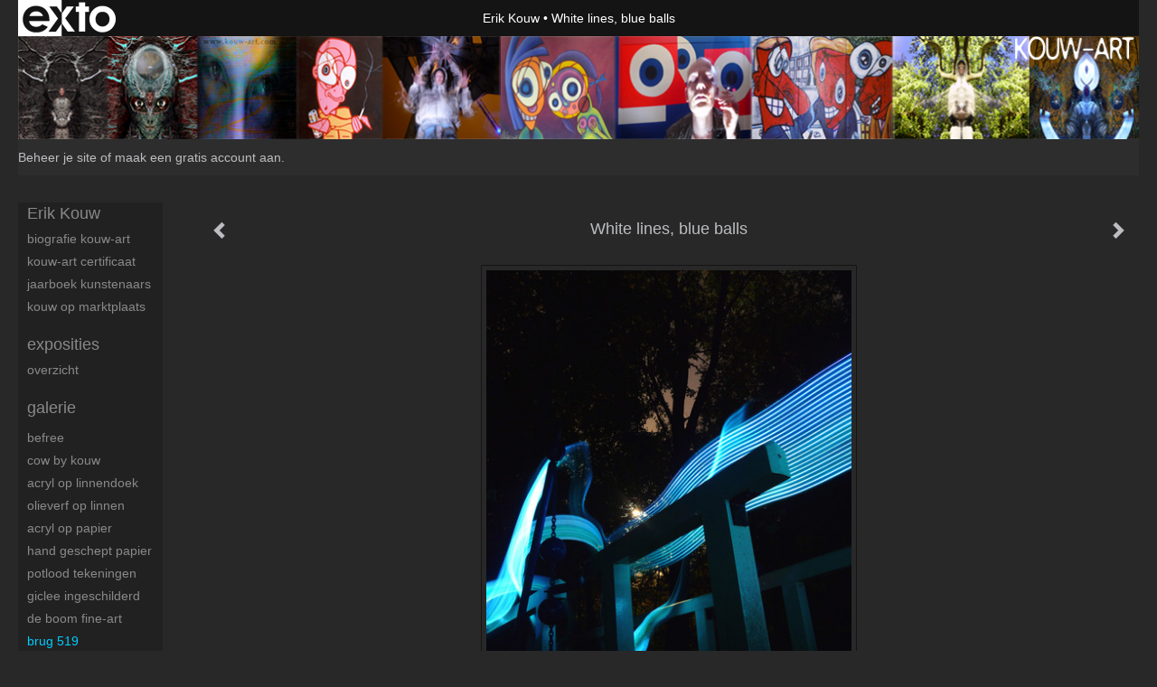

--- FILE ---
content_type: text/html
request_url: https://kouw.eu/kunstwerk/20523522_next.html
body_size: 7907
content:
<!DOCTYPE html>
<html lang="nl">
	<head>
        		<meta charset="utf-8">
<!-- 		<meta http-equiv="X-UA-Compatible" content="IE=edge"> -->
		<meta name="viewport" content="width=device-width, initial-scale=1">
		<meta name="description" content=" Brug 519 in het Amsterdamse Bos. Deze foto is geschoten op 28 oktober 2012, om 04:19 uur. Deze fine-art print kan op verschillende manieren ingelijst en eventueel in epoxy gegoten worden.  Beperkte oplage van 3 stuks per vorm van inlijsting en wordt geleverd met Kouw-Art certificaat.  &nbsp;"/>

		<meta property="og:description" content=" Brug 519 in het Amsterdamse Bos. Deze foto is geschoten op 28 oktober 2012, om 04:19 uur. Deze fine-art print kan op verschillende manieren ingelijst en eventueel in epoxy gegoten worden.  Beperkte oplage van 3 stuks per vorm van inlijsting en wordt geleverd met Kouw-Art certificaat.  &nbsp;"/>
		<meta property="og:title" content="White lines, blue balls"/>
		<meta property="og:url" content="https://kouw.eu/kunstwerk/20523522_next.html"/>
		<meta property="og:type" content="website" />


        <script type="text/javascript" src="https://da585e4b0722.eu-west-1.sdk.awswaf.com/da585e4b0722/bd489623ccdd/challenge.js" defer></script>

        <style>
			.force-upcase {
				text-transform: none !important;
			}
		</style>
		<!-- The above 3 meta tags *must* come first in the head; any other head content must come *after* these tags -->
		<title>Erik Kouw - White lines, blue balls</title>

		<!-- jQuery (necessary for Bootstrap's JavaScript plugins) -->
		<script src="//ajax.googleapis.com/ajax/libs/jquery/1.11.2/jquery.min.js"></script>

		<link rel="stylesheet" type="text/css" href="//dqr09d53641yh.cloudfront.net/css/6687-1769645986.css" />
		<!-- <link rel="stylesheet/less" type="text/css" href="assets/exto.themes.less" /> -->
		<!-- HTML5 shim and Respond.js for IE8 support of HTML5 elements and media queries -->
		<!-- WARNING: Respond.js doesn't work if you view the page via file:// -->
		<!--[if lt IE 9]>
			<script src="https://oss.maxcdn.com/html5shiv/3.7.2/html5shiv.min.js"></script>
			<script src="https://oss.maxcdn.com/respond/1.4.2/respond.min.js"></script>
		<![endif]-->
		<script src="//www.google.com/recaptcha/api.js"></script>
				        			<meta name="google-site-verification" content="129702"/>
        
        
        
		<meta property="fb:app_id" content="200441346661022" />

        			<meta property="og:image" content="https://d2w1s6o7rqhcfl.cloudfront.net/6687-o-20523522.jpg"/>
			<meta property="og:image:alt" content=" Brug 519 in het Amsterdamse Bos. Deze foto is geschoten op 28 oktober 2012, om 04:19 uur. Deze fine-art print kan op verschillende manieren ingelijst en eventueel in epoxy gegoten worden.  Beperkte oplage van 3 stuks per vorm van inlijsting en wordt geleverd met Kouw-Art certificaat.  &nbsp;"/>
                        
		<style>
			.index-image {
				float: right;
				padding: 20px 0px 20px 20px;
			}
			.ck-content img {
				 display: inline;
			 }
			img {
				image-orientation: from-image;
			}
		</style>
		
		<script type="text/javascript">

			var _gaq = _gaq || [];
			_gaq.push(['_setAccount', 'UA-54784-13']);
            _gaq.push(['_gat._anonymizeIp']);
            _gaq.push(['_trackPageview']);

            				_gaq.push(['b._setAccount', 'UA-57546403-1']);
	            _gaq.push(['_gat._anonymizeIp']);
    	        _gaq.push(['b._trackPageview']);
            
			(function() {
				var ga = document.createElement('script'); ga.type = 'text/javascript'; ga.async = true;
				ga.src = ('https:' == document.location.protocol ? 'https://ssl' : 'http://www') + '.google-analytics.com/ga.js';
				var s = document.getElementsByTagName('script')[0]; s.parentNode.insertBefore(ga, s);
			})();
		</script>

		

	</head>
	<body class="layout--zoom layout--banner -mobile  layout--nav-caps layout--liquid layout--vertical theme--modern" ondragstart="return false" onselectstart="return false" oncontextmenu="alert('Deze afbeelding is auteursrechtelijk beschermd en mag niet zonder toestemming worden gebruikt. This image is copyrighted and may not be used without permission.'); return false;" >

		<div class="page">

			<header class="header" role="banner">
				<div class="header-title">
                    						<a href="http://www.exto.nl" class="header-logo ir ">exto | kunst, kunstenaars, galeries en exposities</a>
                                        						<h1 class="header-artist force-upcase"><a href="/">Erik Kouw</a></h1>
						<h2 class="header-id force-upcase">White lines, blue balls</h2>
                    				</div>
                					<img draggable="false" class="header-banner" src="//d2w1s6o7rqhcfl.cloudfront.net/6687-header.jpg" alt="Erik Kouw"/>
                				<p class="header-authentication">
                                                                        <span class="member_banner">
                                        <a target="_top" href="https://www.exto.nl/login.html">Beheer je site</a> of <a target="_top" href="https://www.exto.nl/help/meer_informatie.html">maak een gratis account aan</a>.
                                    </span>
                                            				</p>
			</header>
	  	
			<nav class="navigation navbar navbar-fixed-top">
				<div class="container-fluid">
					<!-- Brand and toggle get grouped for better mobile display -->
					<div class="navbar-header">
						<button type="button" class="navbar-toggle collapsed" data-toggle="collapse" data-target="#bs-example-navbar-collapse-1">
							<span class="sr-only">Toggle navigation</span>
							<span class="icon-bar"></span>
							<span class="icon-bar"></span>
							<span class="icon-bar"></span>
						</button>
						<a class="navbar-brand" href="/">Erik Kouw - White lines, blue balls</a>
					</div>
			
					<div class="collapse navbar-collapse" id="bs-example-navbar-collapse-1">

						<!-- Horizontal menu -->
						<ul class="nav navbar-nav">

<li class="dropdown">
<a href="/" class="dropdown-toggle" data-toggle="dropdown" role="button" aria-expanded="false">Erik Kouw <span class="caret"></span></a>

<ul class="dropdown-menu" role="menu">
<li>
<a href="/index/12016340_Biografie+Kouw-ART.html">
Biografie Kouw-ART
</a>
</li>
<li>
<a href="/index/60337494_Kouw-Art+certificaat.html">
Kouw-Art certificaat
</a>
</li>
<li>
<a href="/index/60572965_Jaarboek+kunstenaars.html">
Jaarboek kunstenaars
</a>
</li>
<li>
<a href="/index/138079178_Kouw+op+Marktplaats.html">
Kouw op Marktplaats
</a>
</li>
</ul>
</li>
<li class="dropdown">
<a href="/exposities.html" class="dropdown-toggle" data-toggle="dropdown" role="button" aria-expanded="false">Exposities <span class="caret"></span></a>

<ul class="dropdown-menu" role="menu">
<li>
<a href="/exposities.html">
overzicht
</a>
</li>
</ul>
</li>
<li class="dropdown">
<a href="/kunstwerken.html" class="dropdown-toggle" data-toggle="dropdown" role="button" aria-expanded="false">Galerie <span class="caret"></span></a>

<ul class="dropdown-menu dropdown-menu--mega" role="menu">
<li>
<a href="/kunstwerken.html">
overzicht
</a>
</li>
<li>
<a href="/kunstwerken/118701076_BeFree.html">
BeFree
</a>
</li>
<li>
<a href="/kunstwerken/14475911_Cow+by+Kouw.html">
Cow by Kouw
</a>
</li>
<li>
<a href="/kunstwerken/12380266_Acryl+op+linnendoek.html">
Acryl op linnendoek
</a>
</li>
<li>
<a href="/kunstwerken/12966633_Olieverf+op+linnen.html">
Olieverf op linnen
</a>
</li>
<li>
<a href="/kunstwerken/13518515_Acryl+op+papier.html">
Acryl op papier
</a>
</li>
<li>
<a href="/kunstwerken/13770851_Hand+geschept+papier.html">
Hand geschept papier
</a>
</li>
<li>
<a href="/kunstwerken/13934007_Potlood+tekeningen.html">
Potlood tekeningen
</a>
</li>
<li>
<a href="/kunstwerken/61642164_Giclee+ingeschilderd.html">
Giclee ingeschilderd
</a>
</li>
<li>
<a href="/kunstwerken/13880193_De+boom+fine-art.html">
De boom fine-art
</a>
</li>
<li class="active">
<a href="/kunstwerken/16658438_Brug+519.html">
Brug 519
</a>
</li>
<li>
<a href="/kunstwerken/76490323_Breaking+her+chains.html">
Breaking her chains
</a>
</li>
<li>
<a href="/kunstwerken/116180196_Brug+548.html">
Brug 548
</a>
</li>
<li>
<a href="/kunstwerken/116328619_Viaduct.html">
Viaduct
</a>
</li>
<li>
<a href="/kunstwerken/116176393_Heempark+Amstelveen.html">
Heempark Amstelveen
</a>
</li>
<li>
<a href="/kunstwerken/12016819_Amsterdamse+Bos.html">
Amsterdamse Bos
</a>
</li>
<li>
<a href="/kunstwerken/13933966_Boedapest.html">
Boedapest
</a>
</li>
<li>
<a href="/kunstwerken/60573732_Foto%C2%B4s+gespiegeld.html">
Foto´s gespiegeld
</a>
</li>
<li>
<a href="/kunstwerken/62702504_Verkocht.html">
Verkocht
</a>
</li>
</ul>
</li>
<li class="dropdown">
<a href="/links.html" class="dropdown-toggle" data-toggle="dropdown" role="button" aria-expanded="false">Links <span class="caret"></span></a>

<ul class="dropdown-menu" role="menu">
<li>
<a href="/links.html">
interessante links
</a>
</li>
</ul>
</li>
<li class="dropdown">
<a href="/reageer/site/0.html" class="dropdown-toggle" data-toggle="dropdown" role="button" aria-expanded="false">Contact <span class="caret"></span></a>

<ul class="dropdown-menu" role="menu">
<li>
<a href="/nieuwsbrief.html">
nieuwsbrief
</a>
</li>
<li>
<a href="/reageer/site/0.html">
reageer
</a>
</li>
<li>
<a href="/gast.html">
gastenboek
</a>
</li>
<li>
<a href="/adresgegevens.html">
adresgegevens
</a>
</li>
<li>
<a href="/privacy.html">
privacyverklaring
</a>
</li>
</ul>
</li></ul>						
						
						<p class="navigation-authentication">
                            
                                                                    <span class="member_banner">
                                        <a target="_top" href="https://www.exto.nl/login.html">Beheer je site</a> of <a target="_top" href="https://www.exto.nl/help/meer_informatie.html">maak een gratis account aan</a>.
                                    </span>
                                                        						</p>
					</div><!-- /.navbar-collapse -->

                    				</div><!-- /.container-fluid -->
			</nav>
	  	
			<div class="content" role="main">

                					<img draggable="false" class="content-banner" src="//d2w1s6o7rqhcfl.cloudfront.net/6687-header.jpg" alt=""/>
                			
				<!-- START ARTWORK -->		  	
<section class="section" id="section-artwork-landscape">
	<div class="artwork">
		<header class="artwork-heading">
			<h2>White lines, blue balls</h2>
		</header>

        
			<!-- Zoomoptie gebruiken -->
			<img draggable="false" class="artwork-image artwork-image--zoom" src="//d2w1s6o7rqhcfl.cloudfront.net/6687-o-20523522.jpg" alt="White lines, blue balls" />

			<script>
				$( document ).ready(function() {
					var $artwork = $('.artwork-image--zoom');
					var pswp = $('.pswp')[0];

					var items = [
						{
							src: '//d2w1s6o7rqhcfl.cloudfront.net/6687-orig-20523522.jpg',
							w: 768,
							h: 1024,
							title: 'White lines, blue balls'
						},


						
							
								{
									src: '//d2w1s6o7rqhcfl.cloudfront.net/6687-orig-120618969.jpg',
									w: 768,
									h: 1024,
									title: 'Fly to the moon'
								},

							
						
							
								{
									src: '//d2w1s6o7rqhcfl.cloudfront.net/6687-orig-16658470.jpg',
									w: 1000,
									h: 750,
									title: 'There\'s a bridge'
								},

							
						
							
								{
									src: '//d2w1s6o7rqhcfl.cloudfront.net/6687-orig-16658463.jpg',
									w: 1000,
									h: 750,
									title: 'Cool blue'
								},

							
						
							
								{
									src: '//d2w1s6o7rqhcfl.cloudfront.net/6687-orig-118584489.jpg',
									w: 1067,
									h: 800,
									title: 'Blue pearl'
								},

							
						
							
								{
									src: '//d2w1s6o7rqhcfl.cloudfront.net/6687-orig-20523555.jpg',
									w: 768,
									h: 1024,
									title: 'Into the light'
								},

							
						
							
						
							
								{
									src: '//d2w1s6o7rqhcfl.cloudfront.net/6687-orig-20523373.jpg',
									w: 684,
									h: 1024,
									title: 'The spirit of truth'
								},

							
						
							
								{
									src: '//d2w1s6o7rqhcfl.cloudfront.net/6687-orig-20523493.jpg',
									w: 1280,
									h: 960,
									title: 'Blue balls bridge'
								},

							
						
							
								{
									src: '//d2w1s6o7rqhcfl.cloudfront.net/6687-orig-120665957.jpg',
									w: 768,
									h: 1024,
									title: 'Escape the shadows'
								},

							
						
							
								{
									src: '//d2w1s6o7rqhcfl.cloudfront.net/6687-orig-20559512.jpg',
									w: 768,
									h: 1024,
									title: 'Eyes burning red'
								},

							
						
							
								{
									src: '//d2w1s6o7rqhcfl.cloudfront.net/6687-orig-120615438.jpg',
									w: 768,
									h: 1024,
									title: 'Painted red'
								},

							
						
							
								{
									src: '//d2w1s6o7rqhcfl.cloudfront.net/6687-orig-120614632.jpg',
									w: 768,
									h: 1024,
									title: 'Bridge of truth'
								},

							
						
							
								{
									src: '//d2w1s6o7rqhcfl.cloudfront.net/6687-orig-119657153.jpg',
									w: 768,
									h: 1024,
									title: 'The white and green light effect of the moon'
								},

							
						
							
								{
									src: '//d2w1s6o7rqhcfl.cloudfront.net/6687-orig-120615790.jpg',
									w: 768,
									h: 1024,
									title: 'The blue and green light effect of the moon'
								},

							
						
							
								{
									src: '//d2w1s6o7rqhcfl.cloudfront.net/6687-orig-20568070.jpg',
									w: 768,
									h: 1024,
									title: 'Blue glowing balls'
								},

							
						
							
								{
									src: '//d2w1s6o7rqhcfl.cloudfront.net/6687-orig-120616579.jpg',
									w: 768,
									h: 1024,
									title: 'Bridge glows blue'
								},

							
						
							
								{
									src: '//d2w1s6o7rqhcfl.cloudfront.net/6687-orig-120617709.jpg',
									w: 768,
									h: 1024,
									title: 'Bridge glows blue 2'
								},

							
						
					];

					$artwork.on( "click", function() {
						event.preventDefault();

						var options = {
							index: 0,
							bgOpacity: 0.7,
							showHideOpacity: true,
							shareEl: false
						};

						var lightBox = new PhotoSwipe(pswp, PhotoSwipeUI_Default, items, options);
						lightBox.init();
					});
				});
			</script>

        		
		<p class="artwork-description">

            <style>
                .video-container iframe, .video-container object, .video-container embed {
                    width: calc(100vw - 30px);
                    height: calc((100vw - 30px) * .5625);
                    max-width: 560px;
                    max-height: calc(560px * .5625);
                }
            </style>

            				<span>
					43 x 32 cm, © 2012,
					prijs op aanvraag<br/>Tweedimensionaal | Fotografie | Digitaal onbewerkt<br/>
				</span>
                        
		</p>

        
        			<a href="/kunstwerk/20523373_next.html" class="artwork-option artwork-next" data-toggle="tooltip" data-placement="top" title="Volgende">
				<span class="glyphicon glyphicon-chevron-right" aria-hidden="true"></span>
			</a>
        
        			<a href="/kunstwerk/20523555_prev.html" class="artwork-option artwork-previous" data-toggle="tooltip" data-placement="top" title="Vorige">
				<span class="glyphicon glyphicon-chevron-left" aria-hidden="true"></span>
			</a>
        
		<a href="/reageer/object/20523522.html" class="artwork-option artwork-reply" data-toggle="tooltip" data-placement="top" title="Reageren">
			<span class="glyphicon glyphicon-comment" aria-hidden="true"></span>
		</a>

        
		

				
	</div>
	
	<div class="artwork-description-extra">
		<p class="desc"> Brug 519 in het Amsterdamse Bos. Deze foto is geschoten op 28 oktober 2012, om 04:19 uur. Deze fine-art print kan op verschillende manieren ingelijst en eventueel in epoxy gegoten worden.</p> <p class="desc"> Beperkte oplage van 3 stuks per vorm van inlijsting en wordt geleverd met Kouw-Art certificaat.</p> <p class="item"> &nbsp;</p>	</div>

    </section>


<script>

    function getCookie(name) {
        const nameEQ = name + "=";
        const ca = document.cookie.split(';');
        for(let i = 0; i < ca.length; i++) {
            let c = ca[i];
            while (c.charAt(0) === ' ') c = c.substring(1, c.length);
            if (c.indexOf(nameEQ) === 0) return c.substring(nameEQ.length, c.length);
        }
        return null;
    }

	$(function() {
		$('.gallery-nav').flickity({
			// options
			cellAlign: 'center',
			contain: true,
			pageDots: false,
			imagesLoaded: true,
			wrapAround: false,
			initialIndex: 5,
			lazyLoad: true
		});

        // Hier de call naar de tracker
        const trackerCookieValue = getCookie('__extotrk');
        
        // **Controleer of de cookie is gezet en een waarde heeft**
        if (trackerCookieValue) {
            // De cookie is gezet en heeft een waarde (wat true evalueert in JS)
            const objectId = '20523522';
            const url = `/track/object/${objectId}`;

            // Voer de GET request uit
            $.get(url)
                .done(function() {
                    // Optioneel: Log de succesvolle call
                    // console.log("Tracker call succesvol naar: " + url);
                })
                .fail(function(jqXHR, textStatus, errorThrown) {
                    // Optioneel: Log de fout
                    // console.error("Fout bij tracker call naar " + url + ": " + textStatus, errorThrown);
                });
        }
    });

</script>


<div class="pswp" tabindex="-1" role="dialog" aria-hidden="true">

	<div class="pswp__bg"></div>

	<div class="pswp__scroll-wrap">

		<div class="pswp__container">
			<div class="pswp__item"></div>
			<div class="pswp__item"></div>
			<div class="pswp__item"></div>
		</div>

		<div class="pswp__ui pswp__ui--hidden">

			<div class="pswp__top-bar">

				<div class="pswp__counter"></div>

				<button class="pswp__button pswp__button--close" title="Close (Esc)"></button>

				<!--<button class="pswp__button pswp__button--share" title="Share"></button>-->

				<button class="pswp__button pswp__button--fs" title="Toggle fullscreen"></button>

				<button class="pswp__button pswp__button--zoom" title="Zoom in/out"></button>

				<div class="pswp__preloader">
					<div class="pswp__preloader__icn">
						<div class="pswp__preloader__cut">
							<div class="pswp__preloader__donut"></div>
						</div>
					</div>
				</div>
			</div>

			<div class="pswp__share-modal pswp__share-modal--hidden pswp__single-tap">
				<div class="pswp__share-tooltip"></div>
			</div>

			<button class="pswp__button pswp__button--arrow--left" title="Previous (arrow left)">
			</button>

			<button class="pswp__button pswp__button--arrow--right" title="Next (arrow right)">
			</button>

			<div class="pswp__caption">
				<div class="pswp__caption__center"></div>
			</div>

		</div>

	</div>

</div>

<!-- END artwork -->
	
			
				<!-- Vertical menu -->
				
				<aside class="aside">

					<header class="aside-header">
						<h2 class="aside-header-artist">
							<a href="/">Erik Kouw</a>
						</h2>
					</header>

                    
					<ul class="aside-menu">
    <li>
        <a title="Erik Kouw" class="force-upcase" href="/">Erik Kouw</a>
        <ul>
            <li>
                <a title="Biografie Kouw-ART" href="/index/12016340_Biografie+Kouw-ART.html">Biografie Kouw-ART</a>
            </li>
            <li>
                <a title="Kouw-Art certificaat" href="/index/60337494_Kouw-Art+certificaat.html">Kouw-Art certificaat</a>
            </li>
            <li>
                <a title="Jaarboek kunstenaars" href="/index/60572965_Jaarboek+kunstenaars.html">Jaarboek kunstenaars</a>
            </li>
            <li>
                <a title="Kouw op Marktplaats" href="/index/138079178_Kouw+op+Marktplaats.html">Kouw op Marktplaats</a>
            </li>
        </ul>
    </li>
    <li>
        <a title="Exposities" href="/exposities.html">Exposities</a>
        <ul>
            <li>
                <a title="overzicht" href="/exposities.html">overzicht</a>
            </li>
        </ul>
    </li>
    <li class="active">
        <a title="Galerie" href="/kunstwerken.html">Galerie</a>
        <ul>
            <li>
                <a id="menu-gallery-overview" title="overzicht" href="/kunstwerken.html">overzicht</a>
            </li>
            <li>
                <a title="BeFree" href="/kunstwerken/118701076_BeFree.html">BeFree</a>
            </li>
            <li>
                <a title="Cow by Kouw" href="/kunstwerken/14475911_Cow+by+Kouw.html">Cow by Kouw</a>
            </li>
            <li>
                <a title="Acryl op linnendoek" href="/kunstwerken/12380266_Acryl+op+linnendoek.html">Acryl op linnendoek</a>
            </li>
            <li>
                <a title="Olieverf op linnen" href="/kunstwerken/12966633_Olieverf+op+linnen.html">Olieverf op linnen</a>
            </li>
            <li>
                <a title="Acryl op papier" href="/kunstwerken/13518515_Acryl+op+papier.html">Acryl op papier</a>
            </li>
            <li>
                <a title="Hand geschept papier" href="/kunstwerken/13770851_Hand+geschept+papier.html">Hand geschept papier</a>
            </li>
            <li>
                <a title="Potlood tekeningen" href="/kunstwerken/13934007_Potlood+tekeningen.html">Potlood tekeningen</a>
            </li>
            <li>
                <a title="Giclee ingeschilderd" href="/kunstwerken/61642164_Giclee+ingeschilderd.html">Giclee ingeschilderd</a>
            </li>
            <li>
                <a title="De boom fine-art" href="/kunstwerken/13880193_De+boom+fine-art.html">De boom fine-art</a>
            </li>
            <li class="active">
                <a title="Brug 519" href="/kunstwerken/16658438_Brug+519.html">Brug 519</a>
            </li>
            <li>
                <a title="Breaking her chains" href="/kunstwerken/76490323_Breaking+her+chains.html">Breaking her chains</a>
            </li>
            <li>
                <a title="Brug 548" href="/kunstwerken/116180196_Brug+548.html">Brug 548</a>
            </li>
            <li>
                <a title="Viaduct" href="/kunstwerken/116328619_Viaduct.html">Viaduct</a>
            </li>
            <li>
                <a title="Heempark Amstelveen" href="/kunstwerken/116176393_Heempark+Amstelveen.html">Heempark Amstelveen</a>
            </li>
            <li>
                <a title="Amsterdamse Bos" href="/kunstwerken/12016819_Amsterdamse+Bos.html">Amsterdamse Bos</a>
            </li>
            <li>
                <a title="Boedapest" href="/kunstwerken/13933966_Boedapest.html">Boedapest</a>
            </li>
            <li>
                <a title="Foto´s gespiegeld" href="/kunstwerken/60573732_Foto%C2%B4s+gespiegeld.html">Foto´s gespiegeld</a>
            </li>
            <li>
                <a title="Verkocht" href="/kunstwerken/62702504_Verkocht.html">Verkocht</a>
            </li>
        </ul>
    </li>
    <li>
        <a title="Links" href="/links.html">Links</a>
        <ul>
            <li>
                <a title="interessante links" href="/links.html">interessante links</a>
            </li>
        </ul>
    </li>
    <li>
        <a title="Contact" href="/reageer/site/0.html">Contact</a>
        <ul>
            <li>
                <a title="nieuwsbrief" href="/nieuwsbrief.html">nieuwsbrief</a>
            </li>
            <li>
                <a title="reageer" href="/reageer/site/0.html">reageer</a>
            </li>
            <li>
                <a title="gastenboek" href="/gast.html">gastenboek</a>
            </li>
            <li>
                <a title="adresgegevens" href="/adresgegevens.html">adresgegevens</a>
            </li>
            <li>
                <a title="privacyverklaring" href="/privacy.html">privacyverklaring</a>
            </li>
        </ul>
    </li>
</ul>
				</aside>
			
			</div>
		
			<footer class="footer">
                
					<script type="text/javascript" src="https://cdn.jsdelivr.net/npm/cookie-bar/cookiebar-latest.min.js?"></script>

                

                					Deze site is onderdeel van <a href="http://www.exto.nl">www.exto.nl</a>. Het copyright op alle getoonde werken berust bij de desbetreffende kunstenaars. De afbeeldingen van de werken mogen niet gebruikt worden zonder schriftelijke toestemming.                
            </footer>

			
				<div class="signature">
					<a class="signature-link" href="https://www.exto.nl" target="_blank">
						<svg xmlns="http://www.w3.org/2000/svg" viewBox="0 0 280.5 104.3"><style type="text/css">  
	.st0{fill:#71AA43;}
</style><path class="st0" d="M111.9 0c0 12.8 0 25.6 0 38.4 4.2-5.8 8.4-11.6 12.6-17.4 0.5-0.7 0.9-1.4 1.5-2 0.2-0.3 0.5-0.2 0.8-0.2 6.7 0 13.4 0 20.2 0 -4.1 5.7-8.3 11.4-12.4 17.1 -4.1 5.6-8.2 11.2-12.2 16.9 1.2 1.8 2.5 3.5 3.8 5.3 7.2 9.9 14.4 19.8 21.5 29.7 0.8 1.2 1.7 2.3 2.5 3.5 -6.7 0-13.4 0-20.2 0 -0.4 0-0.9 0-1.1-0.4 -4.8-6.5-9.6-13.1-14.4-19.6 -0.8-1.1-1.5-2.3-2.5-3.3 0 12.1 0 24.2 0 36.3H280.9V0H111.9zM190.4 34.4c-3.6 0.1-7.3 0-10.9 0.1 0 17.5 0 35 0 52.5 0 1.4 0.1 2.9-0.1 4.3 -6 0-11.9 0-17.9 0 -0.1-0.6-0.1-1.2-0.1-1.9 0-18.3 0-36.6 0-55 -2.3 0-4.6 0-6.9 0 -0.8 0-1.6 0.1-2.4-0.1 0-5.2 0-10.4 0-15.5 3.1-0.1 6.2 0.1 9.3-0.1 0-4 0-8 0-12 2.6-0.1 5.3 0 7.9-0.1 3.3 0 6.7-0.1 10 0.1 0.1 4 0 8 0 12.1 3.6 0.2 7.3 0 10.9 0.1C190.4 24 190.4 29.2 190.4 34.4zM265.8 66.1c-1.2 3.9-2.9 7.6-5.3 10.9 -1.7 2.3-3.5 4.5-5.6 6.4 -2 1.8-4.2 3.4-6.5 4.7 -3.3 1.8-6.9 3.2-10.6 4.1 -7.8 1.7-16.1 1.2-23.5-1.9 -2.9-1.2-5.6-2.8-8-4.8 -2.3-1.8-4.4-3.9-6.3-6.1 -3.5-4.2-6.1-9.1-7.5-14.4 -0.4-1.8-0.8-3.6-1-5.5 -0.2-1.8-0.2-3.5-0.2-5.3 0-7 2-14.1 5.9-20 3.6-5.4 8.6-9.9 14.4-13 4.4-2.3 9.3-3.8 14.3-4.1 4.1-0.3 8.3 0 12.3 1 6.4 1.6 12.5 4.8 17.3 9.3 4.7 4.4 8.2 10 10.1 16.1C267.9 50.8 267.9 58.7 265.8 66.1z"/><path class="st0" d="M76.5 19.1c4.3-0.1 8.5 0 12.8 0 2.8 0 5.6 0 8.4 0 4.1 5.6 8.2 11.3 12.3 16.9 0.6 0.9 1.5 1.7 1.8 2.8 0 9.2 0 18.5 0 27.7 0 0.6 0.1 1.2-0.3 1.7 -4.1 5.7-8.2 11.5-12.4 17.3 -1.5 2-2.9 4.1-4.4 6.1 -6.9 0-13.7 0-20.6 0 8.2-11.4 16.4-22.8 24.7-34.2 0.9-1.3 1.9-2.6 2.8-3.9 -7.8-10.7-15.7-21.4-23.5-32.2C77.5 20.5 76.9 19.8 76.5 19.1L76.5 19.1z"/><path class="st0" d="M74.1 42.9c-2.3-7.4-6.9-14.1-13.1-18.7 -3.9-2.9-8.4-4.8-13.1-5.8 -3.3-0.7-6.7-1.1-10.1-1.1 -6.1-0.2-12.3 1.2-17.8 3.9 -5 2.5-9.2 6.4-12.5 10.8 -2.8 3.8-4.9 8.1-6.1 12.6 -1.9 7.5-1.9 15.6 0.4 23.1 1.8 5.9 5.2 11.2 9.6 15.5 4.7 4.6 10.6 7.7 17 9.2 6.4 1.4 13.1 1.4 19.6 0.3 3.2-0.6 6.4-1.4 9.3-2.9 3.2-1.6 6.2-3.6 8.9-6 1.9-1.9 3.8-3.9 5.3-6.1 -0.5-0.3-0.9-0.5-1.4-0.7 -4.5-2.1-9-4.2-13.5-6.3 -0.4-0.3-0.7 0.2-1 0.4 -1.1 1-2.3 1.9-3.6 2.7 -4.9 3.2-10.9 4.2-16.6 3.6 -3.9-0.4-7.8-1.8-10.9-4.4 -3.7-3-5.9-7.6-6.6-12.2 16.9 0 33.9 0 50.8 0 2.5 0 5.1 0.1 7.6 0C76.2 54.6 75.8 48.6 74.1 42.9zM22.3 46.2c-1.3 0-2.6 0.1-3.9 0 0.2-0.6 0.5-1.2 0.8-1.8 1.3-2.4 2.7-4.7 4.6-6.6 1.1-1.1 2.5-2 3.9-2.7 3.3-1.7 7-2.5 10.7-2.4 4.4-0.1 8.8 1.2 12.2 3.9 3.3 2.3 5.9 5.7 7.1 9.6C46 46.2 34.2 46.2 22.3 46.2z"/><path class="st0" d="M226.6 34.3c1.8-0.1 3.6-0.1 5.4 0 3.1 0.4 6 1.4 8.6 3.2 2.6 1.8 4.6 4.2 6.1 6.9 1.7 3.2 2.4 6.8 2.4 10.3 0 3.6-0.6 7.3-2.2 10.5 -1.7 3.4-4.4 6.2-7.6 8.2 -3.1 1.9-6.8 2.7-10.5 2.7 -3-0.1-6.1-0.6-8.9-2.1 -2.7-1.4-5.2-3.4-6.8-6 -2-2.9-3.1-6.3-3.5-9.7 -0.4-3.9-0.2-7.9 1.2-11.6 1-2.7 2.6-5.2 4.7-7.2C218.4 36.6 222.5 34.7 226.6 34.3L226.6 34.3z"/></svg>					</a>
				</div>

					</div>


		<script src="/assets/bootstrap/3.3.7/js/collapse.js"></script>
		<script src="/assets/bootstrap/3.3.7/js/dropdown.js"></script>
		<script src="/assets/bootstrap/3.3.7/js/tooltip.js"></script>
		<script src="/assets/flickity/2.2/flickity.pkgd.min.js?v11"></script>
		<script src="/assets/photoswipe/photoswipe.min.js"></script>
		<script src="/assets/photoswipe/photoswipe-ui-default.min.js"></script>
		<script src="/assets/imagesloaded/imagesloaded.pkgd.min.js"></script>
		<script src="/assets/isotope/isotope.min.js"></script>
		<script src="/assets/js/exto.themes.js?1769703992"></script>


		<script type="text/javascript" src="/assets/js/easyXDM.min.js"></script>
		<script type="text/javascript" src="/assets/js/jquery.cookie.js"></script>
		
		
				<!-- Piwik -->
				<script type="text/javascript">
                    var pkBaseURL = (("https:" == document.location.protocol) ? "https://stats.exto.nl/" : "http://stats.exto.nl/");
                    document.write(unescape("%3Cscript src='" + pkBaseURL + "piwik.js' type='text/javascript'%3E%3C/script%3E"));
				</script>

				<script type="text/javascript">

                    $.ajax(
                        {
                            url: "/index/blockedip",
                            success: function (result) {
                                if(result == 'false')
								{
                                    try {
                                        var piwikTracker = Piwik.getTracker(pkBaseURL + "piwik.php", 446);
                                                                                piwikTracker.setDocumentTitle("Galerie/Werken in Amsterdamse Bos (brug 519)/White lines, blue balls");
                                                                                piwikTracker.setDownloadExtensions("pdf");
                                        piwikTracker.trackPageView();
                                        piwikTracker.enableLinkTracking();
                                    } catch( err ) {}

								}
                            }
                        });

				</script>
				<!-- End Piwik Tracking Code -->

		
	</body>
</html>